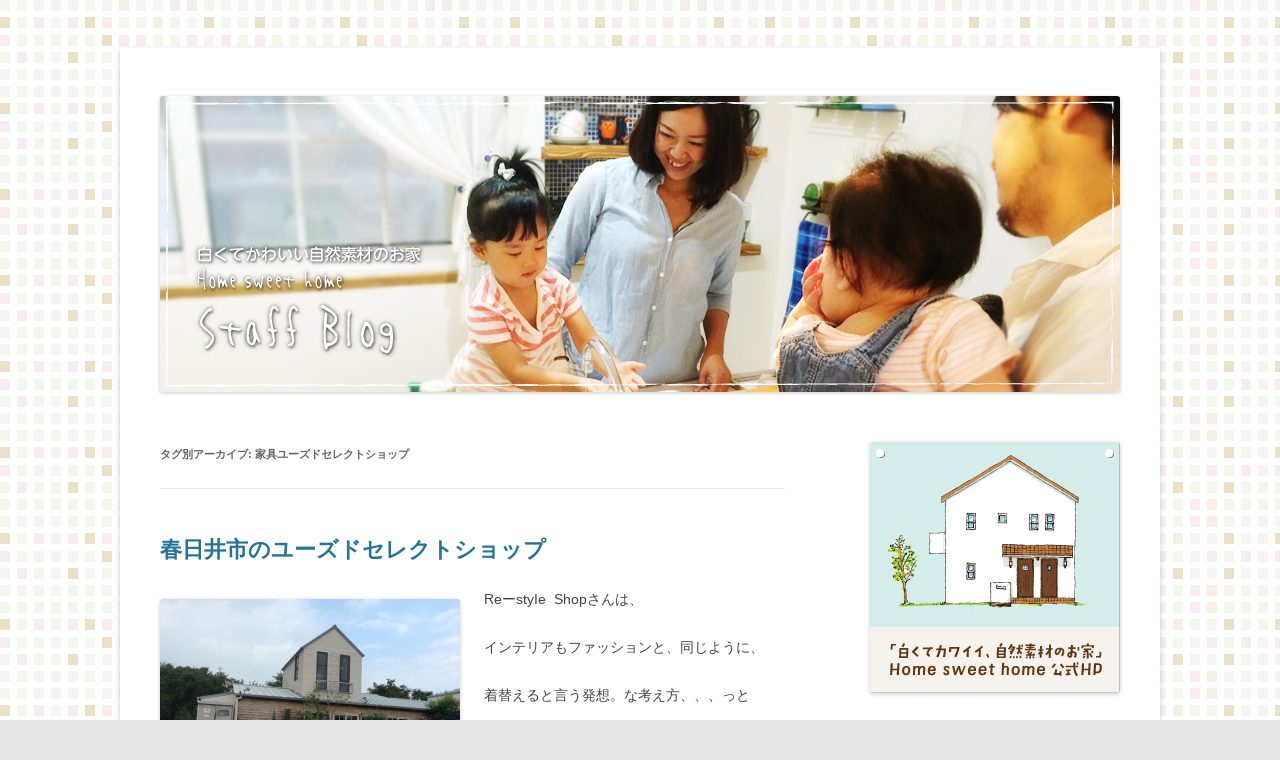

--- FILE ---
content_type: text/html; charset=UTF-8
request_url: http://siroiouchi.com/blog/?tag=%E5%AE%B6%E5%85%B7%E3%83%A6%E3%83%BC%E3%82%BA%E3%83%89%E3%82%BB%E3%83%AC%E3%82%AF%E3%83%88%E3%82%B7%E3%83%A7%E3%83%83%E3%83%97
body_size: 26739
content:
<!DOCTYPE html>
<!--[if IE 7]>
<html class="ie ie7" lang="ja">
<![endif]-->
<!--[if IE 8]>
<html class="ie ie8" lang="ja">
<![endif]-->
<!--[if !(IE 7) | !(IE 8)  ]><!-->
<html lang="ja">
<!--<![endif]-->
<head>
<meta charset="UTF-8" />
<meta name="viewport" content="width=device-width" />
<title>家具ユーズドセレクトショップ | 白くてかわいい自然素材のお家　スタッフブログ</title>
<link rel="profile" href="http://gmpg.org/xfn/11" />
<link rel="pingback" href="http://siroiouchi.com/blog/wp/xmlrpc.php" />
<!--[if lt IE 9]>
<script src="http://siroiouchi.com/blog/wp/wp-content/themes/twentytwelve/js/html5.js" type="text/javascript"></script>
<![endif]-->

	  <link rel="alternate" type="application/rss+xml" title="白くてかわいい自然素材のお家　スタッフブログ &raquo; フィード" href="http://siroiouchi.com/blog/?feed=rss2" />
<link rel="alternate" type="application/rss+xml" title="白くてかわいい自然素材のお家　スタッフブログ &raquo; コメントフィード" href="http://siroiouchi.com/blog/?feed=comments-rss2" />
<link rel="alternate" type="application/rss+xml" title="白くてかわいい自然素材のお家　スタッフブログ &raquo; 家具ユーズドセレクトショップ タグのフィード" href="http://siroiouchi.com/blog/?feed=rss2&#038;tag=%e5%ae%b6%e5%85%b7%e3%83%a6%e3%83%bc%e3%82%ba%e3%83%89%e3%82%bb%e3%83%ac%e3%82%af%e3%83%88%e3%82%b7%e3%83%a7%e3%83%83%e3%83%97" />
		<script type="text/javascript">
			window._wpemojiSettings = {"baseUrl":"https:\/\/s.w.org\/images\/core\/emoji\/72x72\/","ext":".png","source":{"concatemoji":"http:\/\/siroiouchi.com\/blog\/wp\/wp-includes\/js\/wp-emoji-release.min.js?ver=4.4.33"}};
			!function(e,n,t){var a;function i(e){var t=n.createElement("canvas"),a=t.getContext&&t.getContext("2d"),i=String.fromCharCode;return!(!a||!a.fillText)&&(a.textBaseline="top",a.font="600 32px Arial","flag"===e?(a.fillText(i(55356,56806,55356,56826),0,0),3e3<t.toDataURL().length):"diversity"===e?(a.fillText(i(55356,57221),0,0),t=a.getImageData(16,16,1,1).data,a.fillText(i(55356,57221,55356,57343),0,0),(t=a.getImageData(16,16,1,1).data)[0],t[1],t[2],t[3],!0):("simple"===e?a.fillText(i(55357,56835),0,0):a.fillText(i(55356,57135),0,0),0!==a.getImageData(16,16,1,1).data[0]))}function o(e){var t=n.createElement("script");t.src=e,t.type="text/javascript",n.getElementsByTagName("head")[0].appendChild(t)}t.supports={simple:i("simple"),flag:i("flag"),unicode8:i("unicode8"),diversity:i("diversity")},t.DOMReady=!1,t.readyCallback=function(){t.DOMReady=!0},t.supports.simple&&t.supports.flag&&t.supports.unicode8&&t.supports.diversity||(a=function(){t.readyCallback()},n.addEventListener?(n.addEventListener("DOMContentLoaded",a,!1),e.addEventListener("load",a,!1)):(e.attachEvent("onload",a),n.attachEvent("onreadystatechange",function(){"complete"===n.readyState&&t.readyCallback()})),(a=t.source||{}).concatemoji?o(a.concatemoji):a.wpemoji&&a.twemoji&&(o(a.twemoji),o(a.wpemoji)))}(window,document,window._wpemojiSettings);
		</script>
		<style type="text/css">
img.wp-smiley,
img.emoji {
	display: inline !important;
	border: none !important;
	box-shadow: none !important;
	height: 1em !important;
	width: 1em !important;
	margin: 0 .07em !important;
	vertical-align: -0.1em !important;
	background: none !important;
	padding: 0 !important;
}
</style>
<link rel='stylesheet' id='wp-lightbox-2.min.css-css'  href='http://siroiouchi.com/blog/wp/wp-content/plugins/wp-lightbox-2/styles/lightbox.min.css?ver=1.3.4' type='text/css' media='all' />
<link rel='stylesheet' id='twentytwelve-style-css'  href='http://siroiouchi.com/blog/wp/wp-content/themes/twentytwelve/style.css?ver=4.4.33' type='text/css' media='all' />
<!--[if lt IE 9]>
<link rel='stylesheet' id='twentytwelve-ie-css'  href='http://siroiouchi.com/blog/wp/wp-content/themes/twentytwelve/css/ie.css?ver=20121010' type='text/css' media='all' />
<![endif]-->
<link rel='stylesheet' id='genericons-css'  href='http://siroiouchi.com/blog/wp/wp-content/plugins/jetpack/_inc/genericons/genericons/genericons.css?ver=3.1' type='text/css' media='all' />
<link rel='stylesheet' id='jetpack_css-css'  href='http://siroiouchi.com/blog/wp/wp-content/plugins/jetpack/css/jetpack.css?ver=3.8.5' type='text/css' media='all' />
<!-- This site uses the Google Analytics by Yoast plugin v5.4.6 - Universal enabled - https://yoast.com/wordpress/plugins/google-analytics/ -->
<script type="text/javascript">
	(function(i,s,o,g,r,a,m){i['GoogleAnalyticsObject']=r;i[r]=i[r]||function(){
		(i[r].q=i[r].q||[]).push(arguments)},i[r].l=1*new Date();a=s.createElement(o),
		m=s.getElementsByTagName(o)[0];a.async=1;a.src=g;m.parentNode.insertBefore(a,m)
	})(window,document,'script','//www.google-analytics.com/analytics.js','__gaTracker');

	__gaTracker('create', 'UA-41011476-1', 'auto');
	__gaTracker('set', 'forceSSL', true);
	__gaTracker('send','pageview');

</script>
<!-- / Google Analytics by Yoast -->
<script type='text/javascript' src='http://siroiouchi.com/blog/wp/wp-includes/js/jquery/jquery.js?ver=1.11.3'></script>
<script type='text/javascript' src='http://siroiouchi.com/blog/wp/wp-includes/js/jquery/jquery-migrate.min.js?ver=1.2.1'></script>
<link rel='https://api.w.org/' href='http://siroiouchi.com/blog/?rest_route=/' />
<link rel="EditURI" type="application/rsd+xml" title="RSD" href="http://siroiouchi.com/blog/wp/xmlrpc.php?rsd" />
<link rel="wlwmanifest" type="application/wlwmanifest+xml" href="http://siroiouchi.com/blog/wp/wp-includes/wlwmanifest.xml" /> 
<meta name="generator" content="WordPress 4.4.33" />
	<style type="text/css" id="twentytwelve-header-css">
			.site-title,
		.site-description {
			position: absolute;
			clip: rect(1px 1px 1px 1px); /* IE7 */
			clip: rect(1px, 1px, 1px, 1px);
		}
		</style>
	<style type="text/css" id="custom-background-css">
body.custom-background { background-image: url('http://siroiouchi.com/blog/wp/wp-content/uploads/2014/08/blog_bk.gif'); background-repeat: repeat; background-position: top left; background-attachment: fixed; }
</style>
</head>

<body class="archive tag tag-20 custom-background">
<div id="page" class="hfeed site">
	<header id="masthead" class="site-header" role="banner">
		<hgroup>
			<h1 class="site-title"><a href="http://siroiouchi.com/blog/" title="白くてかわいい自然素材のお家　スタッフブログ" rel="home">白くてかわいい自然素材のお家　スタッフブログ</a></h1>
			<h2 class="site-description">Just another WordPress site</h2>
		</hgroup>

		<!--nav id="site-navigation" class="main-navigation" role="navigation">
			<h3 class="menu-toggle">メニュー</h3>
			<a class="assistive-text" href="#content" title="コンテンツへ移動">コンテンツへ移動</a>
					</nav--><!-- #site-navigation -->

				<a href="http://siroiouchi.com/blog/"><img src="http://siroiouchi.com/blog/wp/wp-content/uploads/2016/01/blog_top_img_20160115_2.jpg" class="header-image" width="960" height="296" alt="" /></a>
			</header><!-- #masthead -->

	<div id="main" class="wrapper">
	<section id="primary" class="site-content">
		<div id="content" role="main">

					<header class="archive-header">
				<h1 class="archive-title">タグ別アーカイブ: <span>家具ユーズドセレクトショップ</span></h1>

						</header><!-- .archive-header -->

			
	<article id="post-244" class="post-244 post type-post status-publish format-standard hentry category-featured-shop tag-20">
				<header class="entry-header">
			
						<h1 class="entry-title">
				<a href="http://siroiouchi.com/blog/?p=244" rel="bookmark">春日井市のユーズドセレクトショップ</a>
			</h1>
								</header><!-- .entry-header -->

				<div class="entry-content">
			<p><a href="http://siroiouchi.com/blog/wp/wp-content/uploads/2014/10/image4.jpg" rel="lightbox[244]"><img class="alignleft size-medium wp-image-247" src="http://siroiouchi.com/blog/wp/wp-content/uploads/2014/10/image4-300x224.jpg" alt="image" width="300" height="224" srcset="http://siroiouchi.com/blog/wp/wp-content/uploads/2014/10/image4-300x224.jpg 300w, http://siroiouchi.com/blog/wp/wp-content/uploads/2014/10/image4.jpg 1024w, http://siroiouchi.com/blog/wp/wp-content/uploads/2014/10/image4-624x466.jpg 624w" sizes="(max-width: 300px) 100vw, 300px" /></a>ReーstyIe  Shopさんは、</p>
<p>インテリアもファッションと、同じように、</p>
<p>着替えると言う発想。な考え方、、、っと</p>
<p>言われている春日井市にある、中古家具販売の</p>
<p>お店です〜</p>
<p>店内は中古家具＆デザイナーズ家具＆北欧家具など</p>
<p>かなりの アイテムが 勢揃いですよ(^_^)</p>
<p>店内は、常にお客様でいっぱい❗️</p>
<p>訪れる事に毎回新しいアイテムが勢揃いの為</p>
<p>時間を忘れてしまう程楽しいお店です〜</p>
<p>又Shopでお買い物後の休憩に</p>
<p>➕Cafeもおすすめです❗️</p>
<p>手ずくりのスウィーツ   日替わりランチも有り</p>
<p>又インテリアを中心とした</p>
<p>雑誌をゆっくりとご覧いただけますよ(^○^)<a href="http://siroiouchi.com/blog/wp/wp-content/uploads/2014/10/image5.jpg" rel="lightbox[244]"><img class="alignleft size-medium wp-image-248" src="http://siroiouchi.com/blog/wp/wp-content/uploads/2014/10/image5-300x224.jpg" alt="image" width="300" height="224" srcset="http://siroiouchi.com/blog/wp/wp-content/uploads/2014/10/image5-300x224.jpg 300w, http://siroiouchi.com/blog/wp/wp-content/uploads/2014/10/image5.jpg 1024w, http://siroiouchi.com/blog/wp/wp-content/uploads/2014/10/image5-624x466.jpg 624w" sizes="(max-width: 300px) 100vw, 300px" /></a></p>
<p>&nbsp;</p>
<p>そんな、ReーstyIさんにも</p>
<p>ホームスウィートホームの</p>
<p>ミニパンフレットを</p>
<p>置いて頂いています。</p>
<p>いつもありがとうございます(^.^)</p>
<p><a href="http://siroiouchi.com/blog/wp/wp-content/uploads/2014/10/image6.jpg" rel="lightbox[244]"><img class="alignleft size-medium wp-image-249" src="http://siroiouchi.com/blog/wp/wp-content/uploads/2014/10/image6-300x224.jpg" alt="image" width="300" height="224" srcset="http://siroiouchi.com/blog/wp/wp-content/uploads/2014/10/image6-300x224.jpg 300w, http://siroiouchi.com/blog/wp/wp-content/uploads/2014/10/image6.jpg 1024w, http://siroiouchi.com/blog/wp/wp-content/uploads/2014/10/image6-624x466.jpg 624w" sizes="(max-width: 300px) 100vw, 300px" /></a></p>
<div class="sharedaddy sd-sharing-enabled"><div class="robots-nocontent sd-block sd-social sd-social-icon-text sd-sharing"><div class="sd-content"><ul><li class="share-facebook"><a rel="nofollow" data-shared="sharing-facebook-244" class="share-facebook sd-button share-icon" href="http://siroiouchi.com/blog/?p=244&amp;share=facebook" target="_blank" title="Facebook で共有"><span>Facebook</span></a></li><li class="share-twitter"><a rel="nofollow" data-shared="sharing-twitter-244" class="share-twitter sd-button share-icon" href="http://siroiouchi.com/blog/?p=244&amp;share=twitter" target="_blank" title="クリックして Twitter で共有"><span>Twitter</span></a></li><li class="share-end"></li></ul></div></div></div>					</div><!-- .entry-content -->
		
		<footer class="entry-meta">
			カテゴリー: <a href="http://siroiouchi.com/blog/?cat=7" rel="category">おすすめショップ</a> | タグ: <a href="http://siroiouchi.com/blog/?tag=%e5%ae%b6%e5%85%b7%e3%83%a6%e3%83%bc%e3%82%ba%e3%83%89%e3%82%bb%e3%83%ac%e3%82%af%e3%83%88%e3%82%b7%e3%83%a7%e3%83%83%e3%83%97" rel="tag">家具ユーズドセレクトショップ</a> | 投稿日: <a href="http://siroiouchi.com/blog/?p=244" title="12:25 AM" rel="bookmark"><time class="entry-date" datetime="2014-10-12T00:25:20+00:00">2014年10月12日</time></a> | <span class="by-author">投稿者: <span class="author vcard"><a class="url fn n" href="http://siroiouchi.com/blog/?author=2" title="kae の投稿をすべて表示" rel="author">kae</a></span></span>								</footer><!-- .entry-meta -->
	</article><!-- #post -->

		
		</div><!-- #content -->
	</section><!-- #primary -->


			<div id="secondary" class="widget-area" role="complementary">
			<aside id="text-2" class="widget widget_text">			<div class="textwidget"><div><a href="/" target="_blank"><img src="http://siroiouchi.com/blog/wp/wp-content/uploads/2014/08/side_homepage.png" alt="「白くてカワイイ、自然素材のお家」Home sweet home公式HP"></a></div>
<br />
<iframe src="//www.facebook.com/plugins/likebox.php?href=https%3A%2F%2Fwww.facebook.com%2Fsiroiouchi&amp;width=250&amp;height=258&amp;colorscheme=light&amp;show_faces=true&amp;header=false&amp;stream=false&amp;show_border=true&amp;appId=314422385369511" scrolling="no" frameborder="0" style="border:none; overflow:hidden; width:250px; height:258px;" allowTransparency="true"></iframe>
<br /><br />
<div><a href="http://xn--gckl0bf2ish8d.com/" onclick="__gaTracker('send', 'event', 'outbound-widget', 'http://xn--gckl0bf2ish8d.com/', '');" target="_blank"><img src="http://siroiouchi.com/blog/wp/wp-content/uploads/2014/08/side_fd.png" alt="ガレージハウスプロデュース専門「Frames Design」"></a>
</div></div>
		</aside>		<aside id="recent-posts-2" class="widget widget_recent_entries">		<h3 class="widget-title">最近の投稿</h3>		<ul>
					<li>
				<a href="http://siroiouchi.com/blog/?p=1290">みんなが気になるハレコペマハロから重大発表‼️</a>
						</li>
					<li>
				<a href="http://siroiouchi.com/blog/?p=1273">ショールームイベントからの良いお話し✨✨</a>
						</li>
					<li>
				<a href="http://siroiouchi.com/blog/?p=1264">突撃お宅訪問‼️</a>
						</li>
					<li>
				<a href="http://siroiouchi.com/blog/?p=1253">早いもので８ヶ月?</a>
						</li>
					<li>
				<a href="http://siroiouchi.com/blog/?p=1194">オシャレ好きな方にオススメな家具ありますよ?✨</a>
						</li>
				</ul>
		</aside>		<aside id="archives-2" class="widget widget_archive"><h3 class="widget-title">アーカイブ</h3>		<ul>
			<li><a href='http://siroiouchi.com/blog/?m=201602'>2016年2月</a>&nbsp;(7)</li>
	<li><a href='http://siroiouchi.com/blog/?m=201601'>2016年1月</a>&nbsp;(5)</li>
	<li><a href='http://siroiouchi.com/blog/?m=201512'>2015年12月</a>&nbsp;(14)</li>
	<li><a href='http://siroiouchi.com/blog/?m=201511'>2015年11月</a>&nbsp;(18)</li>
	<li><a href='http://siroiouchi.com/blog/?m=201510'>2015年10月</a>&nbsp;(14)</li>
	<li><a href='http://siroiouchi.com/blog/?m=201509'>2015年9月</a>&nbsp;(18)</li>
	<li><a href='http://siroiouchi.com/blog/?m=201508'>2015年8月</a>&nbsp;(6)</li>
	<li><a href='http://siroiouchi.com/blog/?m=201507'>2015年7月</a>&nbsp;(2)</li>
	<li><a href='http://siroiouchi.com/blog/?m=201503'>2015年3月</a>&nbsp;(1)</li>
	<li><a href='http://siroiouchi.com/blog/?m=201502'>2015年2月</a>&nbsp;(2)</li>
	<li><a href='http://siroiouchi.com/blog/?m=201501'>2015年1月</a>&nbsp;(4)</li>
	<li><a href='http://siroiouchi.com/blog/?m=201412'>2014年12月</a>&nbsp;(4)</li>
	<li><a href='http://siroiouchi.com/blog/?m=201411'>2014年11月</a>&nbsp;(8)</li>
	<li><a href='http://siroiouchi.com/blog/?m=201410'>2014年10月</a>&nbsp;(10)</li>
	<li><a href='http://siroiouchi.com/blog/?m=201409'>2014年9月</a>&nbsp;(13)</li>
	<li><a href='http://siroiouchi.com/blog/?m=201408'>2014年8月</a>&nbsp;(6)</li>
		</ul>
		</aside><aside id="categories-2" class="widget widget_categories"><h3 class="widget-title">カテゴリー</h3>		<ul>
	<li class="cat-item cat-item-31"><a href="http://siroiouchi.com/blog/?cat=31" >イベント情報</a> (15)
</li>
	<li class="cat-item cat-item-7"><a href="http://siroiouchi.com/blog/?cat=7" >おすすめショップ</a> (17)
</li>
	<li class="cat-item cat-item-17"><a href="http://siroiouchi.com/blog/?cat=17" >キャンペーン</a> (1)
</li>
	<li class="cat-item cat-item-30"><a href="http://siroiouchi.com/blog/?cat=30" >はっぴーひろば</a> (15)
</li>
	<li class="cat-item cat-item-2"><a href="http://siroiouchi.com/blog/?cat=2" >ホームスウィートホームからお知らせ</a> (28)
</li>
	<li class="cat-item cat-item-12"><a href="http://siroiouchi.com/blog/?cat=12" >ホームスウィートホームのお家紹介</a> (15)
</li>
	<li class="cat-item cat-item-1"><a href="http://siroiouchi.com/blog/?cat=1" >未分類</a> (68)
</li>
	<li class="cat-item cat-item-16"><a href="http://siroiouchi.com/blog/?cat=16" >職人・現場スタッフご紹介</a> (4)
</li>
		</ul>
</aside><aside id="tag_cloud-2" class="widget widget_tag_cloud"><h3 class="widget-title">タグ</h3><div class="tagcloud"><a href='http://siroiouchi.com/blog/?tag=p' class='tag-link-27' title='1件のトピック' style='font-size: 8pt;'>p</a>
<a href='http://siroiouchi.com/blog/?tag=%e3%82%a2%e3%83%b3%e3%83%86%e3%82%a3%e3%83%bc%e3%82%af%e9%9b%91%e8%b2%a8' class='tag-link-6' title='2件のトピック' style='font-size: 11.230769230769pt;'>アンティーク雑貨</a>
<a href='http://siroiouchi.com/blog/?tag=%e3%82%a4%e3%83%99%e3%83%b3%e3%83%88%e3%80%81%e3%82%ab%e3%83%af%e3%82%a4%e3%82%a4%e3%80%81%e8%87%aa%e7%84%b6%e7%b4%a0%e6%9d%90%e3%80%81%e3%81%af%e3%81%a3%e3%81%b4%e3%83%bc%e5%ba%83%e5%a0%b4%e3%80%81' class='tag-link-29' title='1件のトピック' style='font-size: 8pt;'>イベント、カワイイ、自然素材、はっぴー広場、</a>
<a href='http://siroiouchi.com/blog/?tag=%e3%82%abl%e3%83%95%e3%82%a7' class='tag-link-22' title='2件のトピック' style='font-size: 11.230769230769pt;'>カlフェ</a>
<a href='http://siroiouchi.com/blog/?tag=%e3%82%ab%e3%83%af%e3%82%a4%e3%82%a4%e3%81%8a%e5%ae%b6' class='tag-link-10' title='8件のトピック' style='font-size: 19.666666666667pt;'>カワイイお家</a>
<a href='http://siroiouchi.com/blog/?tag=%e3%82%ac%e3%83%ac%e3%83%bc%e3%82%b8%e3%83%8f%e3%82%a6%e3%82%b9' class='tag-link-18' title='4件のトピック' style='font-size: 15.179487179487pt;'>ガレージハウス</a>
<a href='http://siroiouchi.com/blog/?tag=%e3%82%ad%e3%83%83%e3%83%81%e3%83%b3' class='tag-link-15' title='1件のトピック' style='font-size: 8pt;'>キッチン</a>
<a href='http://siroiouchi.com/blog/?tag=%e3%82%ad%e3%83%83%e3%83%81%e3%83%b3%e9%9b%91%e8%b2%a8' class='tag-link-5' title='1件のトピック' style='font-size: 8pt;'>キッチン雑貨</a>
<a href='http://siroiouchi.com/blog/?tag=%e3%82%b1%e3%83%bc%e3%82%ad%e5%b1%8b%e3%81%95%e3%82%93' class='tag-link-21' title='2件のトピック' style='font-size: 11.230769230769pt;'>ケーキ屋さん</a>
<a href='http://siroiouchi.com/blog/?tag=%e3%83%aa%e3%83%95%e3%82%a9%e3%83%bc%e3%83%a0' class='tag-link-28' title='2件のトピック' style='font-size: 11.230769230769pt;'>リフォーム</a>
<a href='http://siroiouchi.com/blog/?tag=%e3%83%aa%e3%83%b4%e3%82%a3%e3%82%a8%e3%81%95%e3%82%93' class='tag-link-13' title='1件のトピック' style='font-size: 8pt;'>リヴィエさん</a>
<a href='http://siroiouchi.com/blog/?tag=%e4%bc%8a%e5%8b%a2%e7%a5%9e%e5%ae%ae' class='tag-link-26' title='1件のトピック' style='font-size: 8pt;'>伊勢神宮</a>
<a href='http://siroiouchi.com/blog/?tag=%e5%8c%97%e6%ac%a7%e5%ae%b6%e5%85%b7%e3%83%b4%e3%82%a3%e3%83%b3%e3%83%86%e3%83%bc%e3%82%b8' class='tag-link-23' title='1件のトピック' style='font-size: 8pt;'>北欧家具ヴィンテージ</a>
<a href='http://siroiouchi.com/blog/?tag=%e5%a4%ab%e5%a9%a6%e5%b2%a9' class='tag-link-25' title='1件のトピック' style='font-size: 8pt;'>夫婦岩</a>
<a href='http://siroiouchi.com/blog/?tag=%e5%ae%b6%e5%85%b7%e3%83%a6%e3%83%bc%e3%82%ba%e3%83%89%e3%82%bb%e3%83%ac%e3%82%af%e3%83%88%e3%82%b7%e3%83%a7%e3%83%83%e3%83%97' class='tag-link-20' title='1件のトピック' style='font-size: 8pt;'>家具ユーズドセレクトショップ</a>
<a href='http://siroiouchi.com/blog/?tag=%e5%ba%97%e8%88%97%e3%83%87%e3%82%b6%e3%82%a4%e3%83%b3' class='tag-link-8' title='1件のトピック' style='font-size: 8pt;'>店舗デザイン</a>
<a href='http://siroiouchi.com/blog/?tag=%e6%b7%b1%e5%a4%9c%ef%bc%92%ef%bc%94%e6%99%82%e3%81%be%e3%81%a7%e5%96%b6%e6%a5%ad%e3%81%ae%e7%be%8e%e5%ae%b9%e5%ae%a4' class='tag-link-19' title='1件のトピック' style='font-size: 8pt;'>深夜２４時まで営業の美容室</a>
<a href='http://siroiouchi.com/blog/?tag=%e7%85%a7%e6%98%8e%e5%99%a8%e5%85%b7' class='tag-link-11' title='2件のトピック' style='font-size: 11.230769230769pt;'>照明器具</a>
<a href='http://siroiouchi.com/blog/?tag=%e7%af%a0%e5%b3%b6' class='tag-link-14' title='2件のトピック' style='font-size: 11.230769230769pt;'>篠島</a>
<a href='http://siroiouchi.com/blog/?tag=%e8%87%aa%e7%84%b6%e7%b4%a0%e6%9d%90' class='tag-link-9' title='11件のトピック' style='font-size: 22pt;'>自然素材</a>
<a href='http://siroiouchi.com/blog/?tag=%e9%b3%a5%e7%be%bd%e7%89%a1%e8%a0%a3%e9%a3%9f%e3%81%b9%e6%94%be%e9%a1%8c' class='tag-link-24' title='1件のトピック' style='font-size: 8pt;'>鳥羽牡蠣食べ放題</a></div>
</aside><aside id="search-2" class="widget widget_search"><form role="search" method="get" id="searchform" class="searchform" action="http://siroiouchi.com/blog/">
				<div>
					<label class="screen-reader-text" for="s">検索:</label>
					<input type="text" value="" name="s" id="s" />
					<input type="submit" id="searchsubmit" value="検索" />
				</div>
			</form></aside>		</div><!-- #secondary -->
		</div><!-- #main .wrapper -->
	<footer id="colophon" role="contentinfo">
		<div class="site-info">
						<a href="http://ja.wordpress.org/" title="セマンティックなパブリッシングツール">Proudly powered by WordPress</a>
		</div><!-- .site-info -->
	</footer><!-- #colophon -->
</div><!-- #page -->

	<div style="display:none">
	</div>

	<script type="text/javascript">
		window.WPCOM_sharing_counts = {"http:\/\/siroiouchi.com\/blog\/?p=244":244};
	</script>
		<script type="text/javascript">
			var windowOpen;
		jQuery(document).on( 'ready post-load', function(){
			jQuery( 'a.share-facebook' ).on( 'click', function() {
				if ( 'undefined' !== typeof windowOpen ){ // If there's another sharing window open, close it.
					windowOpen.close();
				}
				windowOpen = window.open( jQuery(this).attr( 'href' ), 'wpcomfacebook', 'menubar=1,resizable=1,width=600,height=400' );
				return false;
			});
		});
		</script>
				<script type="text/javascript">
			var windowOpen;
		jQuery(document).on( 'ready post-load', function(){
			jQuery( 'a.share-twitter' ).on( 'click', function() {
				if ( 'undefined' !== typeof windowOpen ){ // If there's another sharing window open, close it.
					windowOpen.close();
				}
				windowOpen = window.open( jQuery(this).attr( 'href' ), 'wpcomtwitter', 'menubar=1,resizable=1,width=600,height=350' );
				return false;
			});
		});
		</script>
		<script type='text/javascript'>
/* <![CDATA[ */
var JQLBSettings = {"fitToScreen":"1","resizeSpeed":"400","displayDownloadLink":"0","navbarOnTop":"0","loopImages":"","resizeCenter":"","marginSize":"0","linkTarget":"_self","help":"","prevLinkTitle":"previous image","nextLinkTitle":"next image","prevLinkText":"\u00ab Previous","nextLinkText":"Next \u00bb","closeTitle":"close image gallery","image":"Image ","of":" of ","download":"Download","jqlb_overlay_opacity":"80","jqlb_overlay_color":"#000000","jqlb_overlay_close":"1","jqlb_border_width":"10","jqlb_border_color":"#ffffff","jqlb_border_radius":"0","jqlb_image_info_background_transparency":"100","jqlb_image_info_bg_color":"#ffffff","jqlb_image_info_text_color":"#000000","jqlb_image_info_text_fontsize":"10","jqlb_show_text_for_image":"1","jqlb_next_image_title":"next image","jqlb_previous_image_title":"previous image","jqlb_next_button_image":"http:\/\/siroiouchi.com\/blog\/wp\/wp-content\/plugins\/wp-lightbox-2\/styles\/images\/next.gif","jqlb_previous_button_image":"http:\/\/siroiouchi.com\/blog\/wp\/wp-content\/plugins\/wp-lightbox-2\/styles\/images\/prev.gif","jqlb_maximum_width":"","jqlb_maximum_height":"","jqlb_show_close_button":"1","jqlb_close_image_title":"close image gallery","jqlb_close_image_max_heght":"22","jqlb_image_for_close_lightbox":"http:\/\/siroiouchi.com\/blog\/wp\/wp-content\/plugins\/wp-lightbox-2\/styles\/images\/closelabel.gif","jqlb_keyboard_navigation":"1","jqlb_popup_size_fix":"0"};
/* ]]> */
</script>
<script type='text/javascript' src='http://siroiouchi.com/blog/wp/wp-content/plugins/wp-lightbox-2/wp-lightbox-2.min.js?ver=1.3.4.1'></script>
<script type='text/javascript' src='http://s0.wp.com/wp-content/js/devicepx-jetpack.js?ver=202605'></script>
<script type='text/javascript' src='http://s.gravatar.com/js/gprofiles.js?ver=2026Janaa'></script>
<script type='text/javascript'>
/* <![CDATA[ */
var WPGroHo = {"my_hash":""};
/* ]]> */
</script>
<script type='text/javascript' src='http://siroiouchi.com/blog/wp/wp-content/plugins/jetpack/modules/wpgroho.js?ver=4.4.33'></script>
<script type='text/javascript' src='http://siroiouchi.com/blog/wp/wp-content/themes/twentytwelve/js/navigation.js?ver=20140318'></script>
<script type='text/javascript' src='http://siroiouchi.com/blog/wp/wp-includes/js/wp-embed.min.js?ver=4.4.33'></script>
<script type='text/javascript'>
/* <![CDATA[ */
var sharing_js_options = {"lang":"en","counts":"1"};
/* ]]> */
</script>
<script type='text/javascript' src='http://siroiouchi.com/blog/wp/wp-content/plugins/jetpack/modules/sharedaddy/sharing.js?ver=3.8.5'></script>
<script type='text/javascript' src='http://stats.wp.com/e-202605.js' async defer></script>
<script type='text/javascript'>
	_stq = window._stq || [];
	_stq.push([ 'view', {v:'ext',j:'1:3.8.5',blog:'72334913',post:'0',tz:'9',srv:'siroiouchi.com'} ]);
	_stq.push([ 'clickTrackerInit', '72334913', '0' ]);
</script>
</body>
</html>

--- FILE ---
content_type: text/plain
request_url: https://www.google-analytics.com/j/collect?v=1&_v=j102&a=842483611&t=pageview&_s=1&dl=http%3A%2F%2Fsiroiouchi.com%2Fblog%2F%3Ftag%3D%25E5%25AE%25B6%25E5%2585%25B7%25E3%2583%25A6%25E3%2583%25BC%25E3%2582%25BA%25E3%2583%2589%25E3%2582%25BB%25E3%2583%25AC%25E3%2582%25AF%25E3%2583%2588%25E3%2582%25B7%25E3%2583%25A7%25E3%2583%2583%25E3%2583%2597&ul=en-us%40posix&dt=%E5%AE%B6%E5%85%B7%E3%83%A6%E3%83%BC%E3%82%BA%E3%83%89%E3%82%BB%E3%83%AC%E3%82%AF%E3%83%88%E3%82%B7%E3%83%A7%E3%83%83%E3%83%97%20%7C%20%E7%99%BD%E3%81%8F%E3%81%A6%E3%81%8B%E3%82%8F%E3%81%84%E3%81%84%E8%87%AA%E7%84%B6%E7%B4%A0%E6%9D%90%E3%81%AE%E3%81%8A%E5%AE%B6%E3%80%80%E3%82%B9%E3%82%BF%E3%83%83%E3%83%95%E3%83%96%E3%83%AD%E3%82%B0&sr=1280x720&vp=1280x720&_u=YEBAAUABCAAAACAAI~&jid=1128987983&gjid=803159485&cid=559013071.1769528792&tid=UA-41011476-1&_gid=1593780838.1769528792&_r=1&_slc=1&z=2048015116
body_size: -285
content:
2,cG-X70R7BY1WG